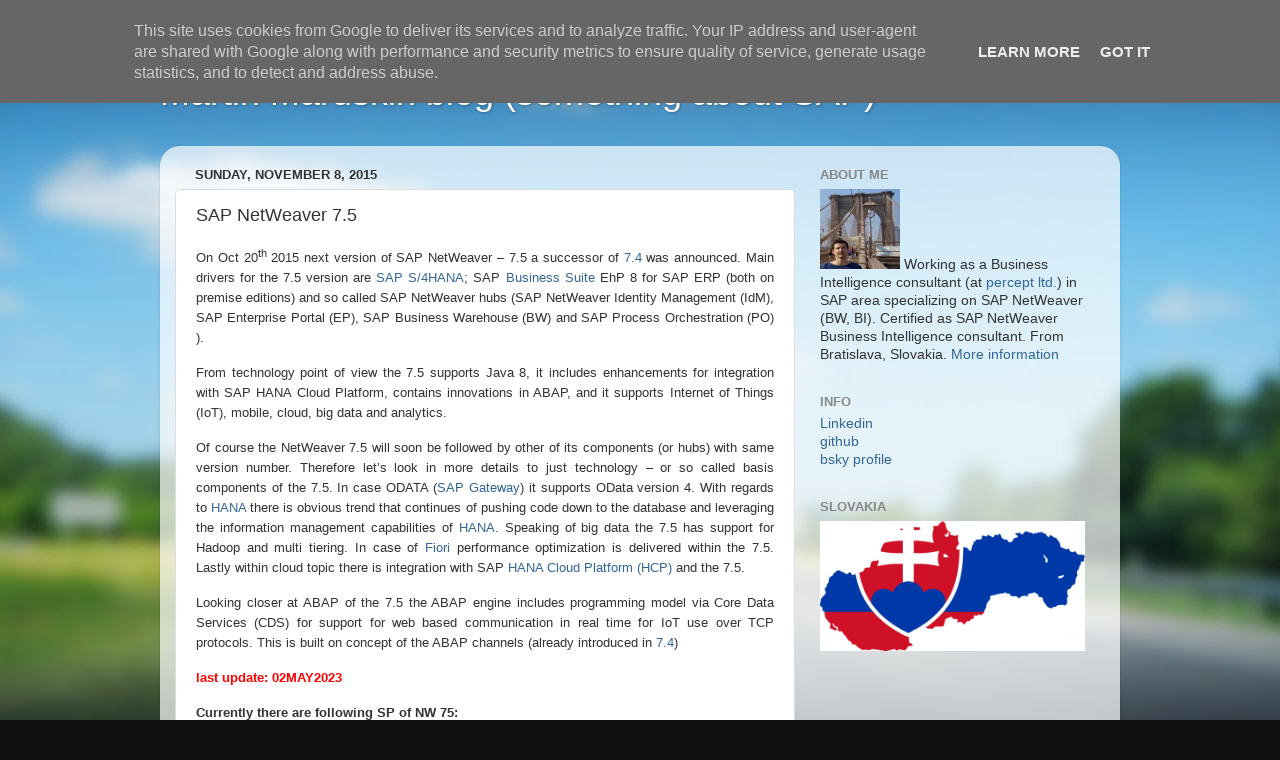

--- FILE ---
content_type: text/html; charset=utf-8
request_url: https://www.google.com/recaptcha/api2/aframe
body_size: 98
content:
<!DOCTYPE HTML><html><head><meta http-equiv="content-type" content="text/html; charset=UTF-8"></head><body><script nonce="x-yomomxBhtl4P9A_1_EKw">/** Anti-fraud and anti-abuse applications only. See google.com/recaptcha */ try{var clients={'sodar':'https://pagead2.googlesyndication.com/pagead/sodar?'};window.addEventListener("message",function(a){try{if(a.source===window.parent){var b=JSON.parse(a.data);var c=clients[b['id']];if(c){var d=document.createElement('img');d.src=c+b['params']+'&rc='+(localStorage.getItem("rc::a")?sessionStorage.getItem("rc::b"):"");window.document.body.appendChild(d);sessionStorage.setItem("rc::e",parseInt(sessionStorage.getItem("rc::e")||0)+1);localStorage.setItem("rc::h",'1768413713044');}}}catch(b){}});window.parent.postMessage("_grecaptcha_ready", "*");}catch(b){}</script></body></html>